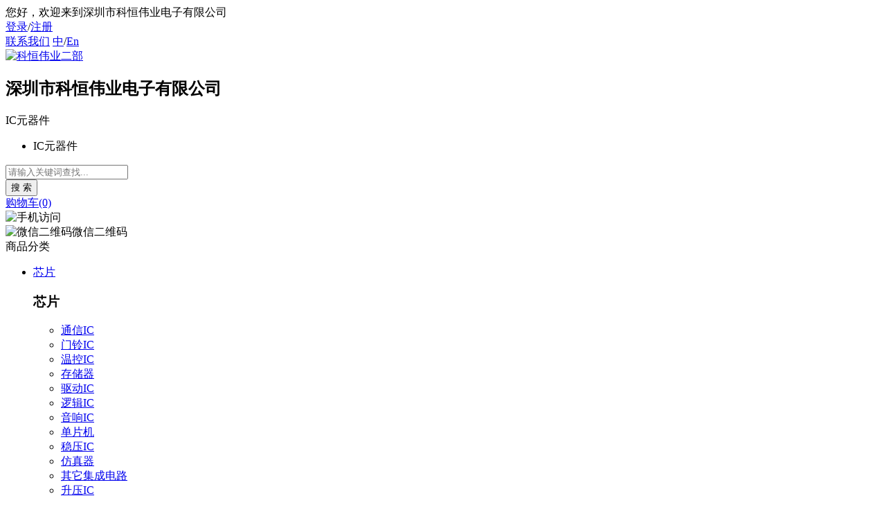

--- FILE ---
content_type: text/html; Charset=UTF-8
request_url: https://hemudakeji.114ic.com/product/list776_1.html
body_size: 6868
content:
<!DOCTYPE html>
<html>
<head>
<!--[if lt IE 9]>
    <script type="text/javascript" src="https://oss.114ic.com/usersite/8/js/html5.js"></script>
    <![endif]-->
<meta charset="utf-8">
<meta http-equiv="X-UA-Compatible" content="IE=edge, chrome=1">
<meta name="viewport" content="width=device-width, initial-scale=1.0, maximum-scale=1.0, user-scalable=no">
<meta name="format-detection" content="telephone=no" />
<title>稳压IC-深圳市科恒伟业电子有限公司</title>
<meta name="keywords" content="稳压IC">
<meta name="description" content="稳压IC,深圳市科恒伟业电子有限公司,公司地址:深圳市福田区振兴路101号华匀大厦1栋5楼B14,电话:0755-83200050">
<script type="text/javascript" src="https://oss.114ic.com/js/jquery.min.js"></script>
<script type="text/javascript" src="https://oss.114ic.com/usersite/8/js/main.js?v=20251126"></script>
<link rel="stylesheet" type="text/css" href="https://oss.114ic.com/usersite/8/css/global.css?v=20251126">
<link rel="stylesheet" type="text/css" href="https://oss.114ic.com/usersite/8/css/style.css?v=20251126">
<link rel="stylesheet" type="text/css" href="https://oss.114ic.com/usersite/8/css/style6.css?v=20251126">
</head>
<body>
<!-- 头部开始 -->
<div class="header">
  <div class="head clear">
    <div class="wrap">
      <div class="flt"><span id="huname">您好</span>，欢迎来到深圳市科恒伟业电子有限公司</div>
      <div class="frt">
	  <div id="hlogin">
		
        <span><a title="登录" rel="nofollow" href="#">登录</a>/<a title="注册" rel="nofollow" href="#">注册</a></span>
        
        </div>
         <span><a title="联系我们" href="/contact/">联系我们</a></span>
        <span class="lang"><a title="中文" href="/contact/" class="active">中</a>/<a title="English" hrel="nofollow" href="#">En</a></span>
        </div>
    </div>
  </div>
  <div class="head_search">
    <div class="wrap flex">
      <div class="logo-group"><div class="logo"><a href="/" title="科恒伟业二部"><img src="https://img.114ic.com/imgb/myimg/202401/021154583547.jpg" alt="科恒伟业二部" /></a></div><h2 class="logoslogan">深圳市科恒伟业电子有限公司</h2></div>
        <div class="search flex1">
            <form onSubmit="return search_form();" name="myform" action="/stock/">
                <div class="flex_c">
                    <div class="div_select">
                        <span>IC元器件</span>
                        <div class="drop">
                            <ul>
                            <li>IC元器件</li>
<!--                            <li>PDF资料</li>
                            <li>商情资讯</li>
-->                            </ul>
                        </div>
                    </div>
                    <div class="div_input">
                        <input id="keywords" name="keywords" type="search" value="" placeholder="请输入关键词查找..." />
                    </div>
                </div>
                <div class="btn">
                    <input type="submit" value="搜 索" />
                </div>
            </form>
        </div>
      <div class="shopchat"><a rel="nofollow" title="购物车" href="#loc;3100:5084;221740"><span>购物车(0)</span></a></div>
      <div class="head_ewm"><img alt="手机访问" src="https://oss.114ic.com/usersite/8/img/ewm.jpg" />
        <div class="drop"><img alt="微信二维码" src="https://img.114ic.com/imgb/myimg/202407/3110421290941.jpg" /><span>微信二维码</span></div>
      </div>
      <div class="menu_wrap"></div>
      <div class="clear"></div>
    </div>
  </div>
  <div class="menu">
    <div class="wrap">
      <div class="menu_sub sub"> <span class="span_tit">商品分类</span> 
<div class="drop">
	<ul>
		<li><a title="芯片" href="/product/list1_1.html">芯片</a>
<div class="drop_sub"><div class="box">
	<h3>芯片</h3><ul>
		<li><a title="通信IC" href="/product/list755_1.html">通信IC</a></li>
		<li><a title="门铃IC" href="/product/list756_1.html">门铃IC</a></li>
		<li><a title="温控IC" href="/product/list758_1.html">温控IC</a></li>
		<li><a title="存储器" href="/product/list762_1.html">存储器</a></li>
		<li><a title="驱动IC" href="/product/list764_1.html">驱动IC</a></li>
		<li><a title="逻辑IC" href="/product/list768_1.html">逻辑IC</a></li>
		<li><a title="音响IC" href="/product/list769_1.html">音响IC</a></li>
		<li><a title="单片机" href="/product/list772_1.html">单片机</a></li>
		<li><a title="稳压IC" href="/product/list776_1.html">稳压IC</a></li>
		<li><a title="仿真器" href="/product/list781_1.html">仿真器</a></li>
		<li><a title="其它集成电路" href="/product/list782_1.html">其它集成电路</a></li>
		<li><a title="升压IC" href="/product/list852_1.html">升压IC</a></li>
	</ul>
</div></div>
</li>
		<li><a title="二极管" href="/product/list783_1.html">二极管</a>
<div class="drop_sub"><div class="box">
	<h3>二极管</h3><ul>
		<li><a title="桥堆/整流桥/桥式整流器" href="/product/list792_1.html">桥堆/整流桥/桥式整流器</a></li>
	</ul>
</div></div>
</li>
		<li><a title="场效应管/MOSFET" href="/product/list785_1.html">场效应管/MOSFET</a>
<div class="drop_sub"><div class="box">
	<h3>场效应管/MOSFET</h3><ul>
		<li><a title="MOSFET" href="/product/list841_1.html">MOSFET</a></li>
		<li><a title="结型场效应管" href="/product/list842_1.html">结型场效应管</a></li>
	</ul>
</div></div>
</li>
		<li><a title="电力半导体器件" href="/product/list3_1.html">电力半导体器件</a></li>
		<li><a title="电感器" href="/product/list9_1.html">电感器</a>
<div class="drop_sub"><div class="box">
	<h3>电感器</h3><ul>
		<li><a title="电感线圈" href="/product/list133_1.html">电感线圈</a></li>
		<li><a title="共模电感" href="/product/list143_1.html">共模电感</a></li>
	</ul>
</div></div>
</li>
		<li><a title="单片机、电路板" href="/product/list4_1.html">单片机、电路板</a></li>
		<li><a title="变压器" href="/product/list10_1.html">变压器</a>
<div class="drop_sub"><div class="box">
	<h3>变压器</h3><ul>
		<li><a title="网络、通讯变压器" href="/product/list149_1.html">网络、通讯变压器</a></li>
	</ul>
</div></div>
</li>
		<li><a title="传感器" href="/product/list15_1.html">传感器</a>
<div class="drop_sub"><div class="box">
	<h3>传感器</h3><ul>
		<li><a title="霍尔、电流(压)传感器" href="/product/list225_1.html">霍尔、电流(压)传感器</a></li>
		<li><a title="速度传感器" href="/product/list232_1.html">速度传感器</a></li>
	</ul>
</div></div>
</li>
		<li><a title="连接器、接插件" href="/product/list23_1.html">连接器、接插件</a>
<div class="drop_sub"><div class="box">
	<h3>连接器、接插件</h3><ul>
		<li><a title="端子、接插件" href="/product/list351_1.html">端子、接插件</a></li>
	</ul>
</div></div>
</li>
	</ul>
</div>
 </div>
      <div class="menu_list">
        <ul>
          <li><a href="/" title="首页">首页</a></li>
          <li><a href="/stock/" title="IC芯片">IC芯片</a>

          </li>
          <li class="on"><a href="/product/" title="电子元器件">电子元器件</a></li>
          <li><a href="/brand/" title="品牌商城">品牌商城</a></li>
          <li><a href="/news/" title="新闻资讯">新闻资讯</a></li>
          <li><a href="/order/" title="在线留言">在线留言</a></li>
          <li class="sub"><a href="/about/" title="关于我们">关于我们</a>
            <label class="icon"></label>
            <div class="drop">
                <ul>
                    <li><a href="/about/" title="公司简介">公司简介</a></li>
                    <li><a href="/contact/" title="联系我们">联系我们</a></li>
                    <li><a href="/job/" title="加入我们人才招聘">加入我们</a></li>
                </ul>
            </div>
          </li>
        </ul>
      </div>
    </div>
  </div>
</div>
<!-- 头部结束 --> 
<!-- 内容开始 -->
<content class="mainer">
  <div class="wrap">
    <div class="page_pos">
      <p><a title="首页" href="/">首页</a>><a title="电子元器件" href="/product/">电子元器件</a></p>
    </div>
    <div class="main_list">
      <div class="main_lt pro_list2">
        <div class="list">
          <div class="prosearch">
            <div class="con_search">
                <div class="con_input">
                  <input id="con_keywords" name="keywords" type="text" value="" placeholder="请输入型号查找...">
                </div>
                <div class="conbtn">
                  <input type="button" onclick="prosearch()" id="conbtn" value="搜 索" >
                </div>
            </div>
<!--            <div class="text">
            <a href="/stock/list1_1.html" title="优势库存">优势库存</a>
            <a href="/stock/list2_1.html" title="热卖库存">热卖库存</a>
            <a class="on" href="/product/" title="电子元器件">电子元器件</a>
            <a href="/stock/list5_1.html" title="常用库存">常用库存</a>
            </div>
-->          </div>
          <div class="pagesize on"><a href="/product/list776_1.html">共有2条记录</a></div>
          <div class="item">
            <div class="img"><a target="_blank" title="BD9876AEFJ-E2详情" href="https://www.114ic.com/product/137838.html"><img src="https://img.114ic.com/imgs/product/201907/29141213783849.jpg" /></a></div>
            <div class="text flex1">
              <h3><a target="_blank" href="https://www.114ic.com/bd9876aefj-e2/" title="BD9876AEFJ-E2库存" >BD9876AEFJ-E2</a> <a target="_blank" href="https://www.114ic.com/bd9876aefj-e2/pdf.html" title="BD9876AEFJ-E2规格书"><i class="icon_pdf"></i></a>
			  </h3>
              <ul>
                <li><span>品牌：</span>
                  <p>ROHM</p>
                </li>
                <li><span>封装：</span>
                  <p>HTSOP-J8</p>
                </li>
                <li><span>数量：</span>
                  <p>5478</p>
                </li>
                <li><span>备注：</span>
                  <p class="layui-elip-2">原装正品现货</p>
                </li>
                <li><span>批号：</span>
                  <p>19+</p>
                </li>
                <li> <span>价格：</span>
                  <p><!--<span>1+：</span><label>¥２00.00</label>--></p>
                </li>
              </ul>
            </div>
            <div class="btn"><a target="_blank" title="BD9876AEFJ-E2详情页" href="https://www.114ic.com/product/137838.html">查看详情</a><a target="_blank" rel="nofollow" title="BD9876AEFJ-E2询价" href="/order/?keywords=BD9876AEFJ-E2" class="shopcar">加入询价</a></div>
          </div>
          
          <div class="item">
            <div class="img"><a target="_blank" title="TPS5430DDAR详情" href="https://www.114ic.com/product/138181.html"><img src="https://img.114ic.com/imgs/product/201908/14151913818149.jpg" /></a></div>
            <div class="text flex1">
              <h3><a target="_blank" href="https://www.114ic.com/tps5430ddar/" title="TPS5430DDAR库存" >TPS5430DDAR</a> <a target="_blank" href="https://www.114ic.com/tps5430ddar/pdf.html" title="TPS5430DDAR规格书"><i class="icon_pdf"></i></a>
			  </h3>
              <ul>
                <li><span>品牌：</span>
                  <p>TI</p>
                </li>
                <li><span>封装：</span>
                  <p>sop-8</p>
                </li>
                <li><span>数量：</span>
                  <p>6900</p>
                </li>
                <li><span>备注：</span>
                  <p class="layui-elip-2">原装正品!放心采购!</p>
                </li>
                <li><span>批号：</span>
                  <p>19+</p>
                </li>
                <li> <span>价格：</span>
                  <p><!--<span>1+：</span><label>¥２00.00</label>--></p>
                </li>
              </ul>
            </div>
            <div class="btn"><a target="_blank" title="TPS5430DDAR详情页" href="https://www.114ic.com/product/138181.html">查看详情</a><a target="_blank" rel="nofollow" title="TPS5430DDAR询价" href="/order/?keywords=TPS5430DDAR" class="shopcar">加入询价</a></div>
          </div>
          
        </div>
      </div>
      <div class="main_rt_side">
        <div class="wrap">
          <div class="side"> 
            <div class="rt_contact">
    <h4>深圳市科恒伟业电子有限公司</h4>
    <div class="box">
        <ul><li><span>联系人：</span><p>李小姐/黄先生</p></li>
<li><span>QQ：</span><p><a data-uid="236269" data-sm="2853862271" class="tjqq f_qq_img1" rel="nofollow" title="点击聊天 QQ:2853862271" href='https://wpa.qq.com/msgrd?v=3&uin=2853862271&Site=www.114ic.com&Menu=yes' target='blank'><img src='https://oss.114ic.com/img/qq21.png'></a></p></li>

          <li> <span>二维码：</span>
            <div class="p"> <a href="javascript:void(0)" class="wx tjwx" data-uid="236269"> <img src="https://oss.114ic.com/usersite/8/img/icon18.png" />
              <div class="drop">
                <div class="ewm tjwx"><img src="https://img.114ic.com/imgb/myimg/202407/3110421290941.jpg" alt="微信" /></div>
              </div>
              </a> </div>
          </li><li> <span>微信：</span><p>13424246946</p></li>
<li><span>手机：</span><p class="red">13424246946</p></li>
<li><span>电话：</span><p>0755-83200050</p></li>
<li><span>地址：</span><p>深圳市福田区振兴路101号华匀大厦1栋5楼B14</p></li>
</ul>
    </div>
</div>
            <div class="rt_list">
              <div class="title">
                <h4>电子元器件
                  <label>classify</label>
                </h4>
              </div>
              <div class="list">
                
<div class="item on">
<div class="tit">
	<h5>芯片</h5>
</div>
	<ul style="display:block;">
		<li><a href="/product/list755_1.html">通信IC</a></li>		<li><a href="/product/list756_1.html">门铃IC</a></li>		<li><a href="/product/list758_1.html">温控IC</a></li>		<li><a href="/product/list762_1.html">存储器</a></li>		<li><a href="/product/list764_1.html">驱动IC</a></li>		<li><a href="/product/list768_1.html">逻辑IC</a></li>		<li><a href="/product/list769_1.html">音响IC</a></li>		<li><a href="/product/list772_1.html">单片机</a></li>		<li><a href="/product/list776_1.html">稳压IC</a></li>		<li><a href="/product/list781_1.html">仿真器</a></li>		<li><a href="/product/list782_1.html">其它集成电路</a></li>		<li><a href="/product/list852_1.html">升压IC</a></li>	</ul>
</div>

<div class="item">
<div class="tit">
	<h5>二极管</h5>
</div>
	<ul>
		<li><a href="/product/list792_1.html">桥堆/整流桥/桥式整流器</a></li>	</ul>
</div>

<div class="item">
<div class="tit">
	<h5>场效应管/MOSFET</h5>
</div>
	<ul>
		<li><a href="/product/list841_1.html">MOSFET</a></li>		<li><a href="/product/list842_1.html">结型场效应管</a></li>	</ul>
</div>

<div class="item">
<div class="tit">
	<h5>电力半导体器件</h5>
</div>
	<ul>
	</ul>
</div>

<div class="item">
<div class="tit">
	<h5>电感器</h5>
</div>
	<ul>
		<li><a href="/product/list133_1.html">电感线圈</a></li>		<li><a href="/product/list143_1.html">共模电感</a></li>	</ul>
</div>

<div class="item">
<div class="tit">
	<h5>单片机、电路板</h5>
</div>
	<ul>
	</ul>
</div>

<div class="item">
<div class="tit">
	<h5>变压器</h5>
</div>
	<ul>
		<li><a href="/product/list149_1.html">网络、通讯变压器</a></li>	</ul>
</div>

<div class="item">
<div class="tit">
	<h5>传感器</h5>
</div>
	<ul>
		<li><a href="/product/list225_1.html">霍尔、电流(压)传感器</a></li>		<li><a href="/product/list232_1.html">速度传感器</a></li>	</ul>
</div>

<div class="item">
<div class="tit">
	<h5>连接器、接插件</h5>
</div>
	<ul>
		<li><a href="/product/list351_1.html">端子、接插件</a></li>	</ul>
</div>

<div class="item">
<div class="tit">
	<h5>照明灯具、充电器</h5>
</div>
	<ul>
	</ul>
</div>

<div class="item">
<div class="tit">
	<h5>其它电子元器件</h5>
</div>
	<ul>
	</ul>
</div>

              </div>
            </div>
            
          </div>
        </div>
      </div>
    </div>
  </div>
</content>
<!-- 内容结束 --> 
<!-- 尾部开始 -->
<div class="footer tjlm" data-uid="236269">
    <div class="foot">
        <div class="wrap flex">
            <div class="address flex1">
                <h2><strong>深圳市科恒伟业电子有限公司</strong></h2>
                <p>深圳市福田区振兴路101号华匀大厦1栋5楼B14</p>
            </div>
            <div class="f_nav">
                <div class="item">
                    <h3>新手上路</h3>
                    <ul>
                        <li><a title="买家新手指南" rel="nofollow" href="/help/newbie.html">买家新手指南</a></li>
                        <li><a title="免责说明" rel="nofollow" href="/help/disclaimer.html">免责说明</a></li>
                    </ul>
                </div>
                <div class="item">
                    <h3>支付方式</h3>
                    <ul>
                        <li><a title="在线支付" rel="nofollow" href="/help/onlinepayment.html">在线支付</a></li>
                        <li><a title="银行转账" rel="nofollow" href="/help/bank.html">银行转账</a></li>
                    </ul>
                </div>
                <div class="item">
                    <h3>配送方式</h3>
                    <ul>
                        <li><a title="上门自提" rel="nofollow" href="/help/distributionmode.html">上门自提</a></li>
                        <li><a title="物流运输" rel="nofollow" href="/help/logistics.html">物流运输</a></li>
                    </ul>
                </div>
                <div class="item">
                    <h3>售后服务</h3>
                    <ul>
                        <li><a title="售后说明" rel="nofollow" href="/help/afterservice.html">售后说明</a></li>
                    </ul>
                </div>
                <div class="item">
                    <h3>关注我们</h3>
                    <ul>
                        <li><a title="关于我们" rel="nofollow" href="/order/">在线留言</a></li>
                        <li><a title="联系我们" rel="nofollow" href="/contact/">联系我们</a></li>
                        <li><a title="加入我们" rel="nofollow" href="/job/">加入我们</a></li>
                    </ul>
                </div>
            </div>

            <div class="ewm">
                 <a href="javascript:void(0)" class="wx tjwx" data-uid="236269"><img alt="微信二维码" src="https://img.114ic.com/imgb/myimg/202407/3110421290941.jpg" /><div class="drop"><div class="ewm"><img alt="微信二维码" src="https://img.114ic.com/imgb/myimg/202407/3110421290941.jpg" /></div></div></a>				
            </div>
        </div>
    </div>
    <div class="f_bottom">
        <div class="wrap">
            <p class="p_nav">
                <a title="关于我们" rel="nofollow" href="/about/">关于我们</a>
                <a title="联系我们" rel="nofollow" href="/contact/">联系我们</a>
                <a title="诚聘精英" rel="nofollow" href="/job/">诚聘精英</a>
                <a title="付款方式" rel="nofollow" href="/help/bank.html">付款方式</a>
                <a title="在线咨询" rel="nofollow" href="/order/">在线咨询</a>
            </p>
            <p>Copyright © 2003-2026 <a target="_blank" title="114ic电子网" href="https://www.114ic.com">114ic.com</a> All Rights Reserved | <a target="_blank" title="粤ICP备案" href="https://beian.miit.gov.cn/">粤ICP备05011613号</a> 粤公网安备 44030402000933号</p>
            <p><span class="viscount">访问量：<font color="#cc0033"></font></span></p>
				<div class="txt">
                <p>字母索引：
                <a title="A开头库存" href="/a/">A</a><a title="B开头库存" href="/b/">B</a><a title="C开头库存" href="/c/">C</a><a title="D开头库存" href="/d/">D</a><a title="E开头库存" href="/e/">E</a><a title="F开头库存" href="/f/">F</a><a title="G开头库存" href="/g/">G</a><a title="H开头库存" href="/h/">H</a><a title="I开头库存" href="/i/">I</a><a title="J开头库存" href="/j/">J</a><a title="K开头库存" href="/k/">K</a><a title="L开头库存" href="/l/">L</a><a title="M开头库存" href="/m/">M</a><a title="N开头库存" href="/n/">N</a><a title="O开头库存" href="/o/">O</a><a title="P开头库存" href="/p/">P</a><a title="Q开头库存" href="/q/">Q</a><a title="R开头库存" href="/r/">R</a><a title="S开头库存" href="/s/">S</a><a title="T开头库存" href="/t/">T</a><a title="U开头库存" href="/u/">U</a><a title="V开头库存" href="/v/">V</a><a title="W开头库存" href="/w/">W</a><a title="X开头库存" href="/x/">X</a><a title="Y开头库存" href="/y/">Y</a><a title="Z开头库存" href="/z/">Z</a><a title="0开头库存" href="/0/">0</a><a title="1开头库存" href="/1/">1</a><a title="2开头库存" href="/2/">2</a><a title="3开头库存" href="/3/">3</a><a title="4开头库存" href="/4/">4</a><a title="5开头库存" href="/5/">5</a><a title="6开头库存" href="/6/">6</a><a title="7开头库存" href="/7/">7</a><a title="8开头库存" href="/8/">8</a><a title="9开头库存" href="/9/">9</a>
                </p>
            </div>
        </div>
    </div>
</div>
<!-- 尾部结束 --><script charset="UTF-8" id="LA_COLLECT" src="//sdk.51.la/js-sdk-pro.min.js"></script>
<script>LA.init({id:"JIMnGkjinJD0KtrA",ck:"JIMnGkjinJD0KtrA"})</script>
</body>
</html>